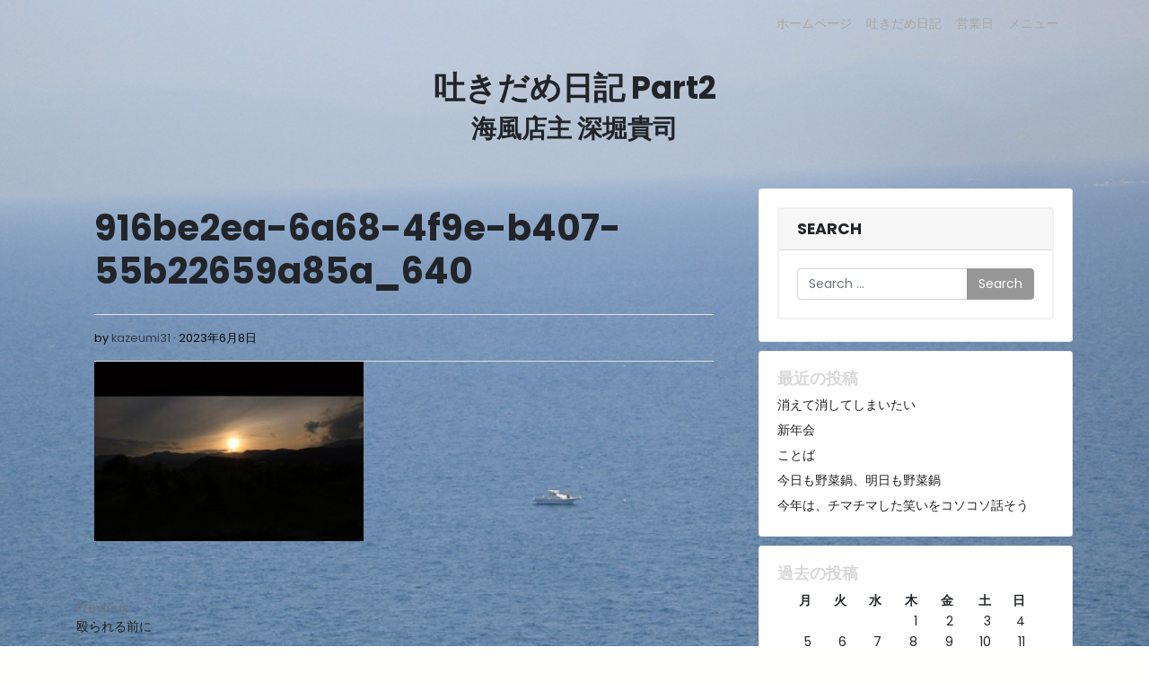

--- FILE ---
content_type: text/html; charset=UTF-8
request_url: https://umikaze-higashikoganei.com/2023/06/08/%E6%AE%B4%E3%82%89%E3%82%8C%E3%82%8B%E5%89%8D%E3%81%AB/916be2ea-6a68-4f9e-b407-55b22659a85a_640/
body_size: 10342
content:
<!doctype html>
<html dir="ltr" lang="ja" prefix="og: https://ogp.me/ns#">
<head>
	<meta charset="UTF-8">
	<meta name="viewport" content="width=device-width, initial-scale=1, shrink-to-fit=no">
	<link rel="profile" href="https://gmpg.org/xfn/11">
	<link href="https://fonts.googleapis.com/css2?family=Beth+Ellen&family=Sawarabi+Mincho&display=swap" rel="stylesheet">
	<link href="https://fonts.googleapis.com/css?family=M+PLUS+Rounded+1c" rel="stylesheet">
	<meta name="theme-color" content="#000">

	<title>916be2ea-6a68-4f9e-b407-55b22659a85a_640 | 海風</title>
	<style>img:is([sizes="auto" i], [sizes^="auto," i]) { contain-intrinsic-size: 3000px 1500px }</style>
	
		<!-- All in One SEO 4.7.7 - aioseo.com -->
	<meta name="robots" content="max-image-preview:large" />
	<meta name="author" content="kazeumi31"/>
	<link rel="canonical" href="https://umikaze-higashikoganei.com/2023/06/08/%e6%ae%b4%e3%82%89%e3%82%8c%e3%82%8b%e5%89%8d%e3%81%ab/916be2ea-6a68-4f9e-b407-55b22659a85a_640/" />
	<meta name="generator" content="All in One SEO (AIOSEO) 4.7.7" />
		<meta property="og:locale" content="ja_JP" />
		<meta property="og:site_name" content="海風 | なつかし、沖縄居酒屋。" />
		<meta property="og:type" content="article" />
		<meta property="og:title" content="916be2ea-6a68-4f9e-b407-55b22659a85a_640 | 海風" />
		<meta property="og:url" content="https://umikaze-higashikoganei.com/2023/06/08/%e6%ae%b4%e3%82%89%e3%82%8c%e3%82%8b%e5%89%8d%e3%81%ab/916be2ea-6a68-4f9e-b407-55b22659a85a_640/" />
		<meta property="article:published_time" content="2023-06-08T06:05:02+00:00" />
		<meta property="article:modified_time" content="2023-06-08T06:05:02+00:00" />
		<meta name="twitter:card" content="summary" />
		<meta name="twitter:title" content="916be2ea-6a68-4f9e-b407-55b22659a85a_640 | 海風" />
		<script type="application/ld+json" class="aioseo-schema">
			{"@context":"https:\/\/schema.org","@graph":[{"@type":"BreadcrumbList","@id":"https:\/\/umikaze-higashikoganei.com\/2023\/06\/08\/%e6%ae%b4%e3%82%89%e3%82%8c%e3%82%8b%e5%89%8d%e3%81%ab\/916be2ea-6a68-4f9e-b407-55b22659a85a_640\/#breadcrumblist","itemListElement":[{"@type":"ListItem","@id":"https:\/\/umikaze-higashikoganei.com\/#listItem","position":1,"name":"\u5bb6","item":"https:\/\/umikaze-higashikoganei.com\/","nextItem":{"@type":"ListItem","@id":"https:\/\/umikaze-higashikoganei.com\/2023\/06\/08\/%e6%ae%b4%e3%82%89%e3%82%8c%e3%82%8b%e5%89%8d%e3%81%ab\/916be2ea-6a68-4f9e-b407-55b22659a85a_640\/#listItem","name":"916be2ea-6a68-4f9e-b407-55b22659a85a_640"}},{"@type":"ListItem","@id":"https:\/\/umikaze-higashikoganei.com\/2023\/06\/08\/%e6%ae%b4%e3%82%89%e3%82%8c%e3%82%8b%e5%89%8d%e3%81%ab\/916be2ea-6a68-4f9e-b407-55b22659a85a_640\/#listItem","position":2,"name":"916be2ea-6a68-4f9e-b407-55b22659a85a_640","previousItem":{"@type":"ListItem","@id":"https:\/\/umikaze-higashikoganei.com\/#listItem","name":"\u5bb6"}}]},{"@type":"ItemPage","@id":"https:\/\/umikaze-higashikoganei.com\/2023\/06\/08\/%e6%ae%b4%e3%82%89%e3%82%8c%e3%82%8b%e5%89%8d%e3%81%ab\/916be2ea-6a68-4f9e-b407-55b22659a85a_640\/#itempage","url":"https:\/\/umikaze-higashikoganei.com\/2023\/06\/08\/%e6%ae%b4%e3%82%89%e3%82%8c%e3%82%8b%e5%89%8d%e3%81%ab\/916be2ea-6a68-4f9e-b407-55b22659a85a_640\/","name":"916be2ea-6a68-4f9e-b407-55b22659a85a_640 | \u6d77\u98a8","inLanguage":"ja","isPartOf":{"@id":"https:\/\/umikaze-higashikoganei.com\/#website"},"breadcrumb":{"@id":"https:\/\/umikaze-higashikoganei.com\/2023\/06\/08\/%e6%ae%b4%e3%82%89%e3%82%8c%e3%82%8b%e5%89%8d%e3%81%ab\/916be2ea-6a68-4f9e-b407-55b22659a85a_640\/#breadcrumblist"},"author":{"@id":"https:\/\/umikaze-higashikoganei.com\/author\/kazeumi31\/#author"},"creator":{"@id":"https:\/\/umikaze-higashikoganei.com\/author\/kazeumi31\/#author"},"datePublished":"2023-06-08T15:05:02+09:00","dateModified":"2023-06-08T15:05:02+09:00"},{"@type":"Organization","@id":"https:\/\/umikaze-higashikoganei.com\/#organization","name":"\u6d77\u98a8","description":"\u306a\u3064\u304b\u3057\u3001\u6c96\u7e04\u5c45\u9152\u5c4b\u3002","url":"https:\/\/umikaze-higashikoganei.com\/","telephone":"+81423871718"},{"@type":"Person","@id":"https:\/\/umikaze-higashikoganei.com\/author\/kazeumi31\/#author","url":"https:\/\/umikaze-higashikoganei.com\/author\/kazeumi31\/","name":"kazeumi31","image":{"@type":"ImageObject","@id":"https:\/\/umikaze-higashikoganei.com\/2023\/06\/08\/%e6%ae%b4%e3%82%89%e3%82%8c%e3%82%8b%e5%89%8d%e3%81%ab\/916be2ea-6a68-4f9e-b407-55b22659a85a_640\/#authorImage","url":"https:\/\/secure.gravatar.com\/avatar\/fbf5a9f820509c65be9923bb749f3c1b?s=96&d=mm&r=g","width":96,"height":96,"caption":"kazeumi31"}},{"@type":"WebSite","@id":"https:\/\/umikaze-higashikoganei.com\/#website","url":"https:\/\/umikaze-higashikoganei.com\/","name":"\u6d77\u98a8","description":"\u306a\u3064\u304b\u3057\u3001\u6c96\u7e04\u5c45\u9152\u5c4b\u3002","inLanguage":"ja","publisher":{"@id":"https:\/\/umikaze-higashikoganei.com\/#organization"}}]}
		</script>
		<!-- All in One SEO -->

<link rel='dns-prefetch' href='//fonts.googleapis.com' />
<link rel="alternate" type="application/rss+xml" title="海風 &raquo; フィード" href="https://umikaze-higashikoganei.com/feed/" />
<link rel="alternate" type="application/rss+xml" title="海風 &raquo; コメントフィード" href="https://umikaze-higashikoganei.com/comments/feed/" />
<link rel="alternate" type="application/rss+xml" title="海風 &raquo; 916be2ea-6a68-4f9e-b407-55b22659a85a_640 のコメントのフィード" href="https://umikaze-higashikoganei.com/2023/06/08/%e6%ae%b4%e3%82%89%e3%82%8c%e3%82%8b%e5%89%8d%e3%81%ab/916be2ea-6a68-4f9e-b407-55b22659a85a_640/feed/" />
<script type="text/javascript">
/* <![CDATA[ */
window._wpemojiSettings = {"baseUrl":"https:\/\/s.w.org\/images\/core\/emoji\/15.0.3\/72x72\/","ext":".png","svgUrl":"https:\/\/s.w.org\/images\/core\/emoji\/15.0.3\/svg\/","svgExt":".svg","source":{"concatemoji":"https:\/\/umikaze-higashikoganei.com\/wp-includes\/js\/wp-emoji-release.min.js?ver=6.7.4"}};
/*! This file is auto-generated */
!function(i,n){var o,s,e;function c(e){try{var t={supportTests:e,timestamp:(new Date).valueOf()};sessionStorage.setItem(o,JSON.stringify(t))}catch(e){}}function p(e,t,n){e.clearRect(0,0,e.canvas.width,e.canvas.height),e.fillText(t,0,0);var t=new Uint32Array(e.getImageData(0,0,e.canvas.width,e.canvas.height).data),r=(e.clearRect(0,0,e.canvas.width,e.canvas.height),e.fillText(n,0,0),new Uint32Array(e.getImageData(0,0,e.canvas.width,e.canvas.height).data));return t.every(function(e,t){return e===r[t]})}function u(e,t,n){switch(t){case"flag":return n(e,"\ud83c\udff3\ufe0f\u200d\u26a7\ufe0f","\ud83c\udff3\ufe0f\u200b\u26a7\ufe0f")?!1:!n(e,"\ud83c\uddfa\ud83c\uddf3","\ud83c\uddfa\u200b\ud83c\uddf3")&&!n(e,"\ud83c\udff4\udb40\udc67\udb40\udc62\udb40\udc65\udb40\udc6e\udb40\udc67\udb40\udc7f","\ud83c\udff4\u200b\udb40\udc67\u200b\udb40\udc62\u200b\udb40\udc65\u200b\udb40\udc6e\u200b\udb40\udc67\u200b\udb40\udc7f");case"emoji":return!n(e,"\ud83d\udc26\u200d\u2b1b","\ud83d\udc26\u200b\u2b1b")}return!1}function f(e,t,n){var r="undefined"!=typeof WorkerGlobalScope&&self instanceof WorkerGlobalScope?new OffscreenCanvas(300,150):i.createElement("canvas"),a=r.getContext("2d",{willReadFrequently:!0}),o=(a.textBaseline="top",a.font="600 32px Arial",{});return e.forEach(function(e){o[e]=t(a,e,n)}),o}function t(e){var t=i.createElement("script");t.src=e,t.defer=!0,i.head.appendChild(t)}"undefined"!=typeof Promise&&(o="wpEmojiSettingsSupports",s=["flag","emoji"],n.supports={everything:!0,everythingExceptFlag:!0},e=new Promise(function(e){i.addEventListener("DOMContentLoaded",e,{once:!0})}),new Promise(function(t){var n=function(){try{var e=JSON.parse(sessionStorage.getItem(o));if("object"==typeof e&&"number"==typeof e.timestamp&&(new Date).valueOf()<e.timestamp+604800&&"object"==typeof e.supportTests)return e.supportTests}catch(e){}return null}();if(!n){if("undefined"!=typeof Worker&&"undefined"!=typeof OffscreenCanvas&&"undefined"!=typeof URL&&URL.createObjectURL&&"undefined"!=typeof Blob)try{var e="postMessage("+f.toString()+"("+[JSON.stringify(s),u.toString(),p.toString()].join(",")+"));",r=new Blob([e],{type:"text/javascript"}),a=new Worker(URL.createObjectURL(r),{name:"wpTestEmojiSupports"});return void(a.onmessage=function(e){c(n=e.data),a.terminate(),t(n)})}catch(e){}c(n=f(s,u,p))}t(n)}).then(function(e){for(var t in e)n.supports[t]=e[t],n.supports.everything=n.supports.everything&&n.supports[t],"flag"!==t&&(n.supports.everythingExceptFlag=n.supports.everythingExceptFlag&&n.supports[t]);n.supports.everythingExceptFlag=n.supports.everythingExceptFlag&&!n.supports.flag,n.DOMReady=!1,n.readyCallback=function(){n.DOMReady=!0}}).then(function(){return e}).then(function(){var e;n.supports.everything||(n.readyCallback(),(e=n.source||{}).concatemoji?t(e.concatemoji):e.wpemoji&&e.twemoji&&(t(e.twemoji),t(e.wpemoji)))}))}((window,document),window._wpemojiSettings);
/* ]]> */
</script>
<style id='wp-emoji-styles-inline-css' type='text/css'>

	img.wp-smiley, img.emoji {
		display: inline !important;
		border: none !important;
		box-shadow: none !important;
		height: 1em !important;
		width: 1em !important;
		margin: 0 0.07em !important;
		vertical-align: -0.1em !important;
		background: none !important;
		padding: 0 !important;
	}
</style>
<link rel='stylesheet' id='wp-block-library-css' href='https://umikaze-higashikoganei.com/wp-includes/css/dist/block-library/style.min.css?ver=6.7.4' type='text/css' media='all' />
<style id='classic-theme-styles-inline-css' type='text/css'>
/*! This file is auto-generated */
.wp-block-button__link{color:#fff;background-color:#32373c;border-radius:9999px;box-shadow:none;text-decoration:none;padding:calc(.667em + 2px) calc(1.333em + 2px);font-size:1.125em}.wp-block-file__button{background:#32373c;color:#fff;text-decoration:none}
</style>
<style id='global-styles-inline-css' type='text/css'>
:root{--wp--preset--aspect-ratio--square: 1;--wp--preset--aspect-ratio--4-3: 4/3;--wp--preset--aspect-ratio--3-4: 3/4;--wp--preset--aspect-ratio--3-2: 3/2;--wp--preset--aspect-ratio--2-3: 2/3;--wp--preset--aspect-ratio--16-9: 16/9;--wp--preset--aspect-ratio--9-16: 9/16;--wp--preset--color--black: #000000;--wp--preset--color--cyan-bluish-gray: #abb8c3;--wp--preset--color--white: #ffffff;--wp--preset--color--pale-pink: #f78da7;--wp--preset--color--vivid-red: #cf2e2e;--wp--preset--color--luminous-vivid-orange: #ff6900;--wp--preset--color--luminous-vivid-amber: #fcb900;--wp--preset--color--light-green-cyan: #7bdcb5;--wp--preset--color--vivid-green-cyan: #00d084;--wp--preset--color--pale-cyan-blue: #8ed1fc;--wp--preset--color--vivid-cyan-blue: #0693e3;--wp--preset--color--vivid-purple: #9b51e0;--wp--preset--gradient--vivid-cyan-blue-to-vivid-purple: linear-gradient(135deg,rgba(6,147,227,1) 0%,rgb(155,81,224) 100%);--wp--preset--gradient--light-green-cyan-to-vivid-green-cyan: linear-gradient(135deg,rgb(122,220,180) 0%,rgb(0,208,130) 100%);--wp--preset--gradient--luminous-vivid-amber-to-luminous-vivid-orange: linear-gradient(135deg,rgba(252,185,0,1) 0%,rgba(255,105,0,1) 100%);--wp--preset--gradient--luminous-vivid-orange-to-vivid-red: linear-gradient(135deg,rgba(255,105,0,1) 0%,rgb(207,46,46) 100%);--wp--preset--gradient--very-light-gray-to-cyan-bluish-gray: linear-gradient(135deg,rgb(238,238,238) 0%,rgb(169,184,195) 100%);--wp--preset--gradient--cool-to-warm-spectrum: linear-gradient(135deg,rgb(74,234,220) 0%,rgb(151,120,209) 20%,rgb(207,42,186) 40%,rgb(238,44,130) 60%,rgb(251,105,98) 80%,rgb(254,248,76) 100%);--wp--preset--gradient--blush-light-purple: linear-gradient(135deg,rgb(255,206,236) 0%,rgb(152,150,240) 100%);--wp--preset--gradient--blush-bordeaux: linear-gradient(135deg,rgb(254,205,165) 0%,rgb(254,45,45) 50%,rgb(107,0,62) 100%);--wp--preset--gradient--luminous-dusk: linear-gradient(135deg,rgb(255,203,112) 0%,rgb(199,81,192) 50%,rgb(65,88,208) 100%);--wp--preset--gradient--pale-ocean: linear-gradient(135deg,rgb(255,245,203) 0%,rgb(182,227,212) 50%,rgb(51,167,181) 100%);--wp--preset--gradient--electric-grass: linear-gradient(135deg,rgb(202,248,128) 0%,rgb(113,206,126) 100%);--wp--preset--gradient--midnight: linear-gradient(135deg,rgb(2,3,129) 0%,rgb(40,116,252) 100%);--wp--preset--font-size--small: 12px;--wp--preset--font-size--medium: 19px;--wp--preset--font-size--large: 36px;--wp--preset--font-size--x-large: 42px;--wp--preset--font-size--normal: 14px;--wp--preset--font-size--display: 40px;--wp--preset--spacing--20: 0.44rem;--wp--preset--spacing--30: 0.67rem;--wp--preset--spacing--40: 1rem;--wp--preset--spacing--50: 1.5rem;--wp--preset--spacing--60: 2.25rem;--wp--preset--spacing--70: 3.38rem;--wp--preset--spacing--80: 5.06rem;--wp--preset--shadow--natural: 6px 6px 9px rgba(0, 0, 0, 0.2);--wp--preset--shadow--deep: 12px 12px 50px rgba(0, 0, 0, 0.4);--wp--preset--shadow--sharp: 6px 6px 0px rgba(0, 0, 0, 0.2);--wp--preset--shadow--outlined: 6px 6px 0px -3px rgba(255, 255, 255, 1), 6px 6px rgba(0, 0, 0, 1);--wp--preset--shadow--crisp: 6px 6px 0px rgba(0, 0, 0, 1);}:where(.is-layout-flex){gap: 0.5em;}:where(.is-layout-grid){gap: 0.5em;}body .is-layout-flex{display: flex;}.is-layout-flex{flex-wrap: wrap;align-items: center;}.is-layout-flex > :is(*, div){margin: 0;}body .is-layout-grid{display: grid;}.is-layout-grid > :is(*, div){margin: 0;}:where(.wp-block-columns.is-layout-flex){gap: 2em;}:where(.wp-block-columns.is-layout-grid){gap: 2em;}:where(.wp-block-post-template.is-layout-flex){gap: 1.25em;}:where(.wp-block-post-template.is-layout-grid){gap: 1.25em;}.has-black-color{color: var(--wp--preset--color--black) !important;}.has-cyan-bluish-gray-color{color: var(--wp--preset--color--cyan-bluish-gray) !important;}.has-white-color{color: var(--wp--preset--color--white) !important;}.has-pale-pink-color{color: var(--wp--preset--color--pale-pink) !important;}.has-vivid-red-color{color: var(--wp--preset--color--vivid-red) !important;}.has-luminous-vivid-orange-color{color: var(--wp--preset--color--luminous-vivid-orange) !important;}.has-luminous-vivid-amber-color{color: var(--wp--preset--color--luminous-vivid-amber) !important;}.has-light-green-cyan-color{color: var(--wp--preset--color--light-green-cyan) !important;}.has-vivid-green-cyan-color{color: var(--wp--preset--color--vivid-green-cyan) !important;}.has-pale-cyan-blue-color{color: var(--wp--preset--color--pale-cyan-blue) !important;}.has-vivid-cyan-blue-color{color: var(--wp--preset--color--vivid-cyan-blue) !important;}.has-vivid-purple-color{color: var(--wp--preset--color--vivid-purple) !important;}.has-black-background-color{background-color: var(--wp--preset--color--black) !important;}.has-cyan-bluish-gray-background-color{background-color: var(--wp--preset--color--cyan-bluish-gray) !important;}.has-white-background-color{background-color: var(--wp--preset--color--white) !important;}.has-pale-pink-background-color{background-color: var(--wp--preset--color--pale-pink) !important;}.has-vivid-red-background-color{background-color: var(--wp--preset--color--vivid-red) !important;}.has-luminous-vivid-orange-background-color{background-color: var(--wp--preset--color--luminous-vivid-orange) !important;}.has-luminous-vivid-amber-background-color{background-color: var(--wp--preset--color--luminous-vivid-amber) !important;}.has-light-green-cyan-background-color{background-color: var(--wp--preset--color--light-green-cyan) !important;}.has-vivid-green-cyan-background-color{background-color: var(--wp--preset--color--vivid-green-cyan) !important;}.has-pale-cyan-blue-background-color{background-color: var(--wp--preset--color--pale-cyan-blue) !important;}.has-vivid-cyan-blue-background-color{background-color: var(--wp--preset--color--vivid-cyan-blue) !important;}.has-vivid-purple-background-color{background-color: var(--wp--preset--color--vivid-purple) !important;}.has-black-border-color{border-color: var(--wp--preset--color--black) !important;}.has-cyan-bluish-gray-border-color{border-color: var(--wp--preset--color--cyan-bluish-gray) !important;}.has-white-border-color{border-color: var(--wp--preset--color--white) !important;}.has-pale-pink-border-color{border-color: var(--wp--preset--color--pale-pink) !important;}.has-vivid-red-border-color{border-color: var(--wp--preset--color--vivid-red) !important;}.has-luminous-vivid-orange-border-color{border-color: var(--wp--preset--color--luminous-vivid-orange) !important;}.has-luminous-vivid-amber-border-color{border-color: var(--wp--preset--color--luminous-vivid-amber) !important;}.has-light-green-cyan-border-color{border-color: var(--wp--preset--color--light-green-cyan) !important;}.has-vivid-green-cyan-border-color{border-color: var(--wp--preset--color--vivid-green-cyan) !important;}.has-pale-cyan-blue-border-color{border-color: var(--wp--preset--color--pale-cyan-blue) !important;}.has-vivid-cyan-blue-border-color{border-color: var(--wp--preset--color--vivid-cyan-blue) !important;}.has-vivid-purple-border-color{border-color: var(--wp--preset--color--vivid-purple) !important;}.has-vivid-cyan-blue-to-vivid-purple-gradient-background{background: var(--wp--preset--gradient--vivid-cyan-blue-to-vivid-purple) !important;}.has-light-green-cyan-to-vivid-green-cyan-gradient-background{background: var(--wp--preset--gradient--light-green-cyan-to-vivid-green-cyan) !important;}.has-luminous-vivid-amber-to-luminous-vivid-orange-gradient-background{background: var(--wp--preset--gradient--luminous-vivid-amber-to-luminous-vivid-orange) !important;}.has-luminous-vivid-orange-to-vivid-red-gradient-background{background: var(--wp--preset--gradient--luminous-vivid-orange-to-vivid-red) !important;}.has-very-light-gray-to-cyan-bluish-gray-gradient-background{background: var(--wp--preset--gradient--very-light-gray-to-cyan-bluish-gray) !important;}.has-cool-to-warm-spectrum-gradient-background{background: var(--wp--preset--gradient--cool-to-warm-spectrum) !important;}.has-blush-light-purple-gradient-background{background: var(--wp--preset--gradient--blush-light-purple) !important;}.has-blush-bordeaux-gradient-background{background: var(--wp--preset--gradient--blush-bordeaux) !important;}.has-luminous-dusk-gradient-background{background: var(--wp--preset--gradient--luminous-dusk) !important;}.has-pale-ocean-gradient-background{background: var(--wp--preset--gradient--pale-ocean) !important;}.has-electric-grass-gradient-background{background: var(--wp--preset--gradient--electric-grass) !important;}.has-midnight-gradient-background{background: var(--wp--preset--gradient--midnight) !important;}.has-small-font-size{font-size: var(--wp--preset--font-size--small) !important;}.has-medium-font-size{font-size: var(--wp--preset--font-size--medium) !important;}.has-large-font-size{font-size: var(--wp--preset--font-size--large) !important;}.has-x-large-font-size{font-size: var(--wp--preset--font-size--x-large) !important;}
:where(.wp-block-post-template.is-layout-flex){gap: 1.25em;}:where(.wp-block-post-template.is-layout-grid){gap: 1.25em;}
:where(.wp-block-columns.is-layout-flex){gap: 2em;}:where(.wp-block-columns.is-layout-grid){gap: 2em;}
:root :where(.wp-block-pullquote){font-size: 1.5em;line-height: 1.6;}
</style>
<link rel='stylesheet' id='bigwigs-bootstrap-css' href='https://umikaze-higashikoganei.com/wp-content/themes/bigwigs/vendors/bootstrap-dist/css/bootstrap-theme.min.css?ver=6.7.4' type='text/css' media='all' />
<link rel='stylesheet' id='dashicons-css' href='https://umikaze-higashikoganei.com/wp-includes/css/dashicons.min.css?ver=6.7.4' type='text/css' media='all' />
<link rel='stylesheet' id='bigwigs-fonts-css' href='https://fonts.googleapis.com/css?family=Poppins%3A400%2C400i%2C700&#038;subset=latin&#038;ver=1000000.0.0' type='text/css' media='all' />
<link rel='stylesheet' id='bigwigs-style-css' href='https://umikaze-higashikoganei.com/wp-content/themes/bigwigs/style.css?ver=202601212355' type='text/css' media='all' />
<script type="text/javascript" src="https://umikaze-higashikoganei.com/wp-includes/js/jquery/jquery.min.js?ver=3.7.1" id="jquery-core-js"></script>
<script type="text/javascript" src="https://umikaze-higashikoganei.com/wp-includes/js/jquery/jquery-migrate.min.js?ver=3.4.1" id="jquery-migrate-js"></script>
<link rel="https://api.w.org/" href="https://umikaze-higashikoganei.com/wp-json/" /><link rel="alternate" title="JSON" type="application/json" href="https://umikaze-higashikoganei.com/wp-json/wp/v2/media/5125" /><link rel="EditURI" type="application/rsd+xml" title="RSD" href="https://umikaze-higashikoganei.com/xmlrpc.php?rsd" />
<meta name="generator" content="WordPress 6.7.4" />
<link rel='shortlink' href='https://umikaze-higashikoganei.com/?p=5125' />
<link rel="alternate" title="oEmbed (JSON)" type="application/json+oembed" href="https://umikaze-higashikoganei.com/wp-json/oembed/1.0/embed?url=https%3A%2F%2Fumikaze-higashikoganei.com%2F2023%2F06%2F08%2F%25e6%25ae%25b4%25e3%2582%2589%25e3%2582%258c%25e3%2582%258b%25e5%2589%258d%25e3%2581%25ab%2F916be2ea-6a68-4f9e-b407-55b22659a85a_640%2F" />
<link rel="alternate" title="oEmbed (XML)" type="text/xml+oembed" href="https://umikaze-higashikoganei.com/wp-json/oembed/1.0/embed?url=https%3A%2F%2Fumikaze-higashikoganei.com%2F2023%2F06%2F08%2F%25e6%25ae%25b4%25e3%2582%2589%25e3%2582%258c%25e3%2582%258b%25e5%2589%258d%25e3%2581%25ab%2F916be2ea-6a68-4f9e-b407-55b22659a85a_640%2F&#038;format=xml" />
	<!--Customizer CSS--> 
	<style type="text/css">
    	.front-page .jumbotron { height:100vh; }.navbar .navbar-nav .nav-link { color:#a8a8a8; }.navbar .navbar-nav .nav-link:hover { color:#2e6c77; }.navbar .navbar-brand, .navbar-dark .navbar-brand:hover { color:#212529; }body { color:#212529; }.entry-title, .entry-title a, .page-title { color:#212529; }.entry-footer, .entry-meta { color:#0a0a0a; }.post .card-body { background-color:#ffffff; }.post .card-footer { background-color:#ffffff; }.widget-title { color:#d8d8d8; }.btn-primary { background-color:#969696; }.btn-primary { border-color:#969696; }.site-footer { background-color:#101010; }.site-footer, .site-footer a, .site-footer .widget-title { color:#a6a6a6; }	</style>
<style type="text/css" id="custom-background-css">
body.custom-background { background-color: #fffffe; background-image: url("https://umikaze-higashikoganei.com/wp-content/uploads/2023/07/IMG_2475.png"); background-position: left top; background-size: cover; background-repeat: no-repeat; background-attachment: fixed; }
</style>
	<link rel="icon" href="https://umikaze-higashikoganei.com/wp-content/uploads/2020/07/favicon.ico" sizes="32x32" />
<link rel="icon" href="https://umikaze-higashikoganei.com/wp-content/uploads/2020/07/favicon.ico" sizes="192x192" />
<link rel="apple-touch-icon" href="https://umikaze-higashikoganei.com/wp-content/uploads/2020/07/favicon.ico" />
<meta name="msapplication-TileImage" content="https://umikaze-higashikoganei.com/wp-content/uploads/2020/07/favicon.ico" />
		<style type="text/css" id="wp-custom-css">
			aside > .widget {
	background-color: #fff;
	padding: 20px 20px 0px 20px;
	margin: 0px 0px 10px 0px;
	border: solid 1px #eee;
	border-radius: 3px;
}

#post-8 {
	font-family: "Sawarabi Mincho", serif;
	font-size: 1.1rem;
}

#post-8 h2 {
	font-weight: 700;
}
		</style>
		</head>

<body class="attachment attachment-template-default single single-attachment postid-5125 attachmentid-5125 attachment-jpeg custom-background wp-embed-responsive wp-is-not-mobile custom-background-image">
<div id="page" class="site">
	<a class="skip-link screen-reader-text" href="#content">Skip to content</a>
	
		
<!-- navbar-light bg-light navbar-dark bg-dark fixed-top -->
<header id="masthead" class="site-header" role="banner">
	<nav class="navbar navbar-expand-lg navbar-light bg-transparent">
		<div class="container">

						
            <button class="navbar-toggler" type="button" data-toggle="collapse" data-target="#navbarNavDropdown" aria-controls="" aria-expanded="false" aria-label="Toggle navigation"><span class="navbar-toggler-icon"></span></button>

			<div id="navbarNavDropdown" class="collapse navbar-collapse justify-content-end">

				<div class="menu-%e3%83%a1%e3%82%a4%e3%83%b3-container"><ul id="menu-%e3%83%a1%e3%82%a4%e3%83%b3" class="navbar-nav"><li itemscope="itemscope" itemtype="https://www.schema.org/SiteNavigationElement" id="menu-item-11" class="menu-item menu-item-type-custom menu-item-object-custom menu-item-home menu-item-11 nav-item"><a title="ホームページ" href="http://umikaze-higashikoganei.com/" class="nav-link">ホームページ</a></li>
<li itemscope="itemscope" itemtype="https://www.schema.org/SiteNavigationElement" id="menu-item-34" class="menu-item menu-item-type-post_type menu-item-object-page current_page_parent menu-item-34 nav-item"><a title="吐きだめ日記" href="https://umikaze-higashikoganei.com/blog/" class="nav-link">吐きだめ日記</a></li>
<li itemscope="itemscope" itemtype="https://www.schema.org/SiteNavigationElement" id="menu-item-224" class="menu-item menu-item-type-post_type menu-item-object-page menu-item-224 nav-item"><a title="営業日" href="https://umikaze-higashikoganei.com/calendar/" class="nav-link">営業日</a></li>
<li itemscope="itemscope" itemtype="https://www.schema.org/SiteNavigationElement" id="menu-item-133" class="menu-item menu-item-type-post_type menu-item-object-page menu-item-133 nav-item"><a title="メニュー" href="https://umikaze-higashikoganei.com/menu/" class="nav-link">メニュー</a></li>
</ul></div>
				
<div class="in-nav-bar d-flex justify-content-between pl-lg-2 justify-content-lg-end">
	</div>
			</div>

		</div>
	</nav>
</header><!-- #masthead -->
	<div id="content" class="site-content pt-4">
		
<div class="container"><div class="row"><div id="blog-banner-wrapper"><div id="blog-banner"><h1>吐きだめ日記 Part2</h1><h2>海風店主 深堀貴司</h2></div>	</div>
	<div id="primary" class="content-area col-md-8 default-layout">
		<main id="main" class="site-main">

		
<article id="post-5125" class="post-5125 attachment type-attachment status-inherit hentry no-thumbnail">


<div class="card-body">
			<header class="entry-header">
			<h1 class="entry-title display-4">916be2ea-6a68-4f9e-b407-55b22659a85a_640</h1>					</header>
	
			<div class="entry-meta border-top border-bottom mb-6 mt-4">
		  	<span class="post-author">by <a href="https://umikaze-higashikoganei.com/author/kazeumi31/">kazeumi31</a></span><span class="post-date">2023年6月8日</span><span class="screen-reader-text post-date-modified">2023年6月8日</span>		</div>
	
	<div class="entry-content">
		<p class="attachment"><a href='https://umikaze-higashikoganei.com/wp-content/uploads/2023/06/916be2ea-6a68-4f9e-b407-55b22659a85a_640.jpeg'><img fetchpriority="high" decoding="async" width="300" height="200" src="https://umikaze-higashikoganei.com/wp-content/uploads/2023/06/916be2ea-6a68-4f9e-b407-55b22659a85a_640-300x200.jpeg" class="attachment-medium size-medium img-fluid" alt="" srcset="https://umikaze-higashikoganei.com/wp-content/uploads/2023/06/916be2ea-6a68-4f9e-b407-55b22659a85a_640-300x200.jpeg 300w, https://umikaze-higashikoganei.com/wp-content/uploads/2023/06/916be2ea-6a68-4f9e-b407-55b22659a85a_640.jpeg 637w" sizes="(max-width: 300px) 100vw, 300px" /></a></p>
	</div><!-- .entry-content -->

	<footer class="entry-footer mt-4">
			</footer>

</div><!--.card-body--></article><!-- #post-5125 -->
	<nav class="navigation post-navigation" aria-label="投稿">
		<h2 class="screen-reader-text">投稿ナビゲーション</h2>
		<div class="nav-links"><div class="nav-previous"><a href="https://umikaze-higashikoganei.com/2023/06/08/%e6%ae%b4%e3%82%89%e3%82%8c%e3%82%8b%e5%89%8d%e3%81%ab/" rel="prev"><span class="post-navigation-label font-weight-light text-muted">Previous:</span><span class="post-title">殴られる前に</span></a></div></div>
	</nav>
		</main><!-- #main -->
	</div><!-- #primary -->
	

<aside id="secondary" class="widget-area col-md-4 order-last">		
		<section id="search-2" class="widget widget_search">

<!-- Search Form Widget -->
<div class="card mb-4">
	<h5 class="card-header">Search</h5>
		<div class="card-body">
			<form method="get" id="searchform" action="https://umikaze-higashikoganei.com/" role="search">
				<label class="assistive-text screen-reader-text" for="s">Search</label>
					<div class="input-group">
						<input class="field form-control" id="s" name="s" type="text" placeholder="Search &hellip;" value="">
							<span class="input-group-append">
								<input class="submit btn btn-primary" id="searchsubmit" name="submit" type="submit" value="Search">
							</span>
					</div>
			</form>
        </div>
</div>



</section>
		<section id="recent-posts-2" class="widget widget_recent_entries">
		<h5 class="widget-title">最近の投稿</h5>
		<ul>
											<li>
					<a href="https://umikaze-higashikoganei.com/2026/01/15/%e6%b6%88%e3%81%88%e3%81%a6%e6%b6%88%e3%81%97%e3%81%a6%e3%81%97%e3%81%be%e3%81%84%e3%81%9f%e3%81%84/">消えて消してしまいたい</a>
									</li>
											<li>
					<a href="https://umikaze-higashikoganei.com/2026/01/12/%e6%96%b0%e5%b9%b4%e4%bc%9a/">新年会</a>
									</li>
											<li>
					<a href="https://umikaze-higashikoganei.com/2026/01/10/%e3%81%93%e3%81%a8%e3%81%b0/">ことば</a>
									</li>
											<li>
					<a href="https://umikaze-higashikoganei.com/2026/01/07/%e4%bb%8a%e6%97%a5%e3%82%82%e9%87%8e%e8%8f%9c%e9%8d%8b%e3%80%81%e6%98%8e%e6%97%a5%e3%82%82%e9%87%8e%e8%8f%9c%e9%8d%8b/">今日も野菜鍋、明日も野菜鍋</a>
									</li>
											<li>
					<a href="https://umikaze-higashikoganei.com/2026/01/02/%e4%bb%8a%e5%b9%b4%e3%81%af%e3%80%81%e3%83%81%e3%83%9e%e3%83%81%e3%83%9e%e3%81%97%e3%81%9f%e7%ac%91%e3%81%84%e3%82%92%e3%82%b3%e3%82%bd%e3%82%b3%e3%82%bd%e8%a9%b1%e3%81%9d%e3%81%86/">今年は、チマチマした笑いをコソコソ話そう</a>
									</li>
					</ul>

		</section><section id="calendar-3" class="widget widget_calendar"><h5 class="widget-title">過去の投稿</h5><div id="calendar_wrap" class="calendar_wrap"><table id="wp-calendar" class="wp-calendar-table">
	<caption>2026年1月</caption>
	<thead>
	<tr>
		<th scope="col" title="月曜日">月</th>
		<th scope="col" title="火曜日">火</th>
		<th scope="col" title="水曜日">水</th>
		<th scope="col" title="木曜日">木</th>
		<th scope="col" title="金曜日">金</th>
		<th scope="col" title="土曜日">土</th>
		<th scope="col" title="日曜日">日</th>
	</tr>
	</thead>
	<tbody>
	<tr>
		<td colspan="3" class="pad">&nbsp;</td><td>1</td><td><a href="https://umikaze-higashikoganei.com/2026/01/02/" aria-label="2026年1月2日 に投稿を公開">2</a></td><td>3</td><td>4</td>
	</tr>
	<tr>
		<td>5</td><td>6</td><td><a href="https://umikaze-higashikoganei.com/2026/01/07/" aria-label="2026年1月7日 に投稿を公開">7</a></td><td>8</td><td>9</td><td><a href="https://umikaze-higashikoganei.com/2026/01/10/" aria-label="2026年1月10日 に投稿を公開">10</a></td><td>11</td>
	</tr>
	<tr>
		<td><a href="https://umikaze-higashikoganei.com/2026/01/12/" aria-label="2026年1月12日 に投稿を公開">12</a></td><td>13</td><td>14</td><td><a href="https://umikaze-higashikoganei.com/2026/01/15/" aria-label="2026年1月15日 に投稿を公開">15</a></td><td>16</td><td>17</td><td>18</td>
	</tr>
	<tr>
		<td>19</td><td>20</td><td>21</td><td id="today">22</td><td>23</td><td>24</td><td>25</td>
	</tr>
	<tr>
		<td>26</td><td>27</td><td>28</td><td>29</td><td>30</td><td>31</td>
		<td class="pad" colspan="1">&nbsp;</td>
	</tr>
	</tbody>
	</table><nav aria-label="前と次の月" class="wp-calendar-nav">
		<span class="wp-calendar-nav-prev"><a href="https://umikaze-higashikoganei.com/2025/12/">&laquo; 12月</a></span>
		<span class="pad">&nbsp;</span>
		<span class="wp-calendar-nav-next">&nbsp;</span>
	</nav></div></section></aside></div><!--/.row --></div><!--/.container -->
	
	
	<script>
		// hamburger menu
		let hdr = document.getElementById("masthead");
		let tgl = document.getElementsByClassName('navbar-toggler')[0];
		
		hdr.style.transitionDuration = "0.3s";
		
		tgl.addEventListener('click', () => {
			if (tgl.getAttribute("aria-expanded") == "false") {
				hdr.style.backgroundColor = "#fff";
			} else {
				hdr.style.backgroundColor = "transparent";
			}
		})
	</script>

	</div><!-- #content -->
	
	<footer id="colophon" class="site-footer bg-dark py-5">

	<a id="back-to-top" href="#" class="btn btn-dark btn-sm back-to-top" role="button"></a>
			<div class="container">
            <div class="row">
                                    <div class="widget-column col-12 col-md-4">
                    	<div id="custom_html-3" class="widget_text widget widget_custom_html"><div class="textwidget custom-html-widget"><h1>居酒屋 海風</h1>
<p>
	〒184-0011<br>
	東京都小金井市東町４丁目４３−１３<br>
	電話<br>
	042-387-1718‬
</p></div></div>                    </div>
                                                    <div class="widget-column col-12 col-md-4">
                    	<div id="nav_menu-5" class="widget widget_nav_menu"><h6 class="widget-title">ページ一覧</h6><div class="menu-%e3%83%a1%e3%82%a4%e3%83%b3-container"><ul id="menu-%e3%83%a1%e3%82%a4%e3%83%b3-1" class="menu"><li class="menu-item menu-item-type-custom menu-item-object-custom menu-item-home menu-item-11"><a href="http://umikaze-higashikoganei.com/">ホームページ</a></li>
<li class="menu-item menu-item-type-post_type menu-item-object-page current_page_parent menu-item-34"><a href="https://umikaze-higashikoganei.com/blog/">吐きだめ日記</a></li>
<li class="menu-item menu-item-type-post_type menu-item-object-page menu-item-224"><a href="https://umikaze-higashikoganei.com/calendar/">営業日</a></li>
<li class="menu-item menu-item-type-post_type menu-item-object-page menu-item-133"><a href="https://umikaze-higashikoganei.com/menu/">メニュー</a></li>
</ul></div></div>                    </div>
                                                    <div class="widget-column col-12 col-md-4">
                    	<div id="media_image-3" class="widget widget_media_image"><img width="150" height="150" src="https://umikaze-higashikoganei.com/wp-content/uploads/2024/03/PastedGraphic-1-150x150.png" class="image wp-image-6315  attachment-thumbnail size-thumbnail" alt="" style="max-width: 100%; height: auto;" decoding="async" loading="lazy" srcset="https://umikaze-higashikoganei.com/wp-content/uploads/2024/03/PastedGraphic-1-150x150.png 150w, https://umikaze-higashikoganei.com/wp-content/uploads/2024/03/PastedGraphic-1.png 192w" sizes="auto, (max-width: 150px) 100vw, 150px" /></div><div id="custom_html-7" class="widget_text widget widget_custom_html"><div class="textwidget custom-html-widget"><p>
当店は、インボイス登録店です。<br />
登録番号　T9810488112365
</p></div></div>                    </div>
                            </div>
	    </div><!-- .container -->
	
		<div class="container">
			<div class="site-info">
				Powered by <a href="https://wordpress.org">WordPress</a>				<span class="sep"> | </span>
				Theme <a href="http://www.dinevthemes.com/wordpress-themes/bigwigs-pro/">Bigwigs</a> from DinevThemes			</div><!-- .site-info -->
		</div><!-- .container -->
		<div class="container">
			<div class="copyright">
				<p>
					&copy; 2020 海風
				</p>
			</div>
		</div>

	</footer>

</div><!-- #page -->

<script type="text/javascript" src="https://umikaze-higashikoganei.com/wp-content/themes/bigwigs/vendors/bootstrap-dist/js/popper.min.js?ver=6.7.4" id="bigwigs-popper-js"></script>
<script type="text/javascript" src="https://umikaze-higashikoganei.com/wp-content/themes/bigwigs/vendors/bootstrap-dist/js/bootstrap.min.js?ver=6.7.4" id="bigwigs-bootstrap-js"></script>
<script type="text/javascript" src="https://umikaze-higashikoganei.com/wp-content/themes/bigwigs/js/theme.js?ver=1000000.0.0" id="bigwigs-theme-js"></script>
<script type="text/javascript" src="https://umikaze-higashikoganei.com/wp-content/themes/bigwigs/js/skip-link-focus-fix.js?ver=1000000.0.0" id="bigwigs-skip-link-focus-fix-js"></script>
<script type="text/javascript" src="https://umikaze-higashikoganei.com/wp-includes/js/comment-reply.min.js?ver=6.7.4" id="comment-reply-js" async="async" data-wp-strategy="async"></script>

</body>
</html>

--- FILE ---
content_type: application/javascript
request_url: https://umikaze-higashikoganei.com/wp-content/themes/bigwigs/js/theme.js?ver=1000000.0.0
body_size: 1811
content:
(function( $ ) {
    'use strict';

	$(document).ready(function() {

        // Style issue for form fields
		$('textarea,input[type="text"],input[type="url"],input[type="email"]').each(function(){
			$(this).addClass( 'form-control' );
		});

        // Toggle classes when display on phone device
        // so that the mobile menu is displayed correctly
        function bindNavbar() {
            if ($(window).width() < 992) {
               
                if ($('body').hasClass('has-thumbnail')&&$('nav').hasClass('navbar-dark')) {
                  $('.navbar-toggler').click(function(){
                    $('nav').toggleClass('navbar-dark');
                    $('nav').toggleClass('navbar-light');
                    $('section.jumbotron').toggleClass('top-not');
                  });
                }
                if (!$('body').hasClass('has-thumbnail')&&!$('nav').hasClass('navbar-dark')) {
                  $('.navbar-toggler').click(function(){
                    $('section.jumbotron').toggleClass('top-not');
                  });
                }

            }
        }

        $(window).resize(function() {
            bindNavbar();
        });

        bindNavbar();

        // Navbar Dropdown on Hover event
        $( '.navbar .dropdown-menu button.dropdown-toggle' ).on( 'click', function ( e ) {
            var $el = $( this );
            var $parent = $( this ).offsetParent( ".dropdown-menu" );
            if ( !$( this ).next().hasClass( 'show' ) ) {
                $( this ).parents( '.dropdown-menu' ).first().find( '.show' ).removeClass( "show" );
            }
            var $subMenu = $( this ).next( ".dropdown-menu" );
            $subMenu.toggleClass( 'show' );
            
            $( this ).parent( "li" ).toggleClass( 'show' );

            $( this ).parents( 'li.nav-item.dropdown.show' ).on( 'hidden.bs.dropdown', function ( e ) {
                $( '.dropdown-menu .show' ).removeClass( "show" );
            } );
            
             if ( !$parent.parent().hasClass( 'navbar-nav' ) ) {
                $el.next().css( { "top": $el[0].offsetTop, "left": $parent.outerWidth() - 4 } );
            }

            return false;
        } );

        // Enable popovers and tooltips components
        $('[data-toggle="tooltip"]').tooltip();
        $('[data-toggle="popover"]').popover();

        // Adding a class to a carousel item into widgets area on the fronpage.
        $('section .carousel-item:first').addClass('active');

        // Scroll-to-Top button
        $(window).scroll(function () {
            if ($(this).scrollTop() > 50) {
                $('#back-to-top').fadeIn();
            } else {
                $('#back-to-top').fadeOut();
            }
        });
        // scroll body to 0px on click
        $('#back-to-top').click(function () {
            $('body,html').animate({
                scrollTop: 0
            }, 400);
            return false;
        });

    });

    /**
     * Cropping a text string by a fadeOut effect in the dropdown menu item
     */
    function maxSymbols ($elem, num, fadeLength) {
        var text = $elem.text(),
            temp = text.split(''),
            step,
            fade,
            result;
        
        if (!fadeLength) {
            fadeLength = 10;
        }
        
        if (temp.length < num) {
            return;
        }
        
        fade = temp.slice(num - fadeLength, num);
        temp.length = num - fadeLength;
        
        result = temp.join('');
        
        for (var i = 0; i < fadeLength; i++) {
            step = +(1 - (1 / fadeLength * i)).toFixed(1);
            result += '<span style="opacity: ' + step + '">' + fade[i] + '</span>';
        }
        
        $elem.html(result);
    }

	/**
	 *
	 * Navbar Dropdown on Hover event
	 * 
	 */
	const $dropdown = $(".navbar .dropdown");
	const $dropdownToggle = $(".navbar .dropdown-toggle");
	const $dropdownMenu = $(".navbar .dropdown-menu");
	const showClass = "show";
	 
	$(window).on("load resize", function() {
		if (this.matchMedia("(min-width: 768px)").matches) {
			$dropdown.hover(
			  function() {
			    const $this = $(this);
			    $this.addClass(showClass);
			    $this.find($dropdownToggle).attr("aria-expanded", "true");
			    $this.find($dropdownMenu).addClass(showClass);
			  },
			  function() {
			    const $this = $(this);
			    $this.removeClass(showClass);
			    $this.find($dropdownToggle).attr("aria-expanded", "false");
			    $this.find($dropdownMenu).removeClass(showClass);
			  }
			);
	        // crop text by maxSymbols func
		    $('.navbar .dropdown-item.unit-item').each(function () {
		        maxSymbols($(this), 17, 5);
		        // arguments: the character limit, 
		        // the number of characters with the fadeOut effect
		    });
		} else {
			$dropdown.off("mouseenter mouseleave");
		}
	});

   /**
    *
    * Filterable Grid 
    * 
    */
    $('.filter-menu a').click(function() {
        $('.filter-menu .active').removeClass('active');
        $(this).addClass('active');
        var strFilter = "";
        $.each($('.active'), function(i){
            strFilter += $(this).attr('data-filter');
        });
        $('.card').fadeOut(0);
        $('.card'+strFilter).fadeIn(400);
    });

})( jQuery );